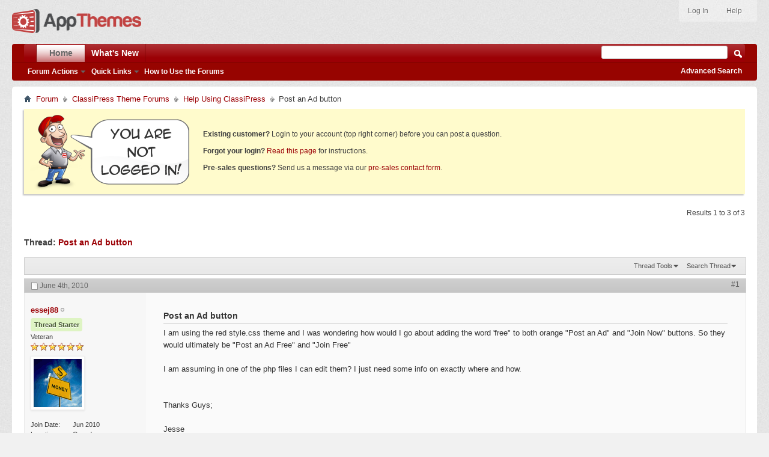

--- FILE ---
content_type: text/html; charset=ISO-8859-1
request_url: https://forums.appthemes.com/help-using-classipress/post-ad-button-8298/
body_size: 7701
content:
<!doctype html>
<html xmlns="http://www.w3.org/1999/xhtml" dir="ltr" lang="en" id="vbulletin_html">
<head>
<base href="https://forums.appthemes.com/" /><!--[if IE]></base><![endif]-->
	        <meta http-equiv="Content-Type" content="text/html; charset=UTF-8" />
        <meta http-equiv="X-UA-Compatible" content="IE=edge,chrome=1">
        <meta name="viewport" content="width=device-width,initial-scale=1">
        <meta id="e_vb_meta_bburl" name="vb_meta_bburl" content="https://forums.appthemes.com" />
        


	<link rel="Shortcut Icon" href="https://forums.appthemes.com/favicon.ico" type="image/x-icon" />








<script type="text/javascript">
<!--
	if (typeof YAHOO === 'undefined') // Load ALL YUI Local
	{
		document.write('<script type="text/javascript" src="https://forums.appthemes.com/clientscript/yui/yuiloader-dom-event/yuiloader-dom-event.js?v=422"><\/script>');
		document.write('<script type="text/javascript" src="https://forums.appthemes.com/clientscript/yui/connection/connection-min.js?v=422"><\/script>');
		var yuipath = 'clientscript/yui';
		var yuicombopath = '';
		var remoteyui = false;
	}
	else	// Load Rest of YUI remotely (where possible)
	{
		var yuipath = 'clientscript/yui';
		var yuicombopath = '';
		var remoteyui = true;
		if (!yuicombopath)
		{
			document.write('<script type="text/javascript" src="https://forums.appthemes.com/clientscript/yui/connection/connection-min.js"><\/script>');
		}
	}
	var SESSIONURL = "s=ae4ec910ebd122bddaf6defff5fb8212&";
	var SECURITYTOKEN = "guest";
	var IMGDIR_MISC = "images/styles/appthemes/misc";
	var IMGDIR_BUTTON = "images/styles/appthemes/buttons";
	var vb_disable_ajax = parseInt("0", 10);
	var SIMPLEVERSION = "422";
	var BBURL = "https://forums.appthemes.com";
	var LOGGEDIN = 0 > 0 ? true : false;
	var THIS_SCRIPT = "showthread";
	var RELPATH = "showthread.php?t=8298";
	var PATHS = {
		forum : "",
		cms   : "",
		blog  : ""
	};
	var AJAXBASEURL = "https://forums.appthemes.com/";
// -->
</script>
<script type="text/javascript" src="https://forums.appthemes.com/clientscript/vbulletin-core.js?v=422"></script>



	<link rel="alternate" type="application/rss+xml" title="AppThemes Forum RSS Feed" href="https://forums.appthemes.com/external.php?type=RSS2" />
	
		<link rel="alternate" type="application/rss+xml" title="AppThemes Forum - Help Using ClassiPress - RSS Feed" href="https://forums.appthemes.com/external.php?type=RSS2&amp;forumids=41" />
	



	<link rel="stylesheet" type="text/css" href="https://forums.appthemes.com/clientscript/vbulletin_css/style00002l/main-rollup.css?d=1509759937" />
        

	<!--[if lt IE 8]>
	<link rel="stylesheet" type="text/css" href="https://forums.appthemes.com/clientscript/vbulletin_css/style00002l/popupmenu-ie.css?d=1509759937" />
	<link rel="stylesheet" type="text/css" href="https://forums.appthemes.com/clientscript/vbulletin_css/style00002l/vbulletin-ie.css?d=1509759937" />
	<link rel="stylesheet" type="text/css" href="https://forums.appthemes.com/clientscript/vbulletin_css/style00002l/vbulletin-chrome-ie.css?d=1509759937" />
	<link rel="stylesheet" type="text/css" href="https://forums.appthemes.com/clientscript/vbulletin_css/style00002l/vbulletin-formcontrols-ie.css?d=1509759937" />
	<link rel="stylesheet" type="text/css" href="https://forums.appthemes.com/clientscript/vbulletin_css/style00002l/editor-ie.css?d=1509759937" />
	<![endif]-->
<script type="text/javascript" src="https://forums.appthemes.com/clientscript/post_thanks.js"></script>

<style type="text/css">
.postbitlegacy .postfoot .textcontrols a.post_thanks_button, .postbit .postfoot .textcontrols a.post_thanks_button  {
    background: url(images/styles/appthemes/buttons/btn-hover-sprite.png) no-repeat transparent left;
background-position: 0px -258px;
    padding-left: 20px;
}
.postbitlegacy .postfoot .textcontrols a.post_thanks_button:hover, .postbit .postfoot .textcontrols a.post_thanks_button:hover  {
    background: url(images/styles/appthemes/buttons/btn-hover-sprite.png) no-repeat transparent left;
background-position: 0px -274px;
}
</style> 
        <!-- App Indexing for Google Search -->
        <link href="android-app://com.quoord.tapatalkpro.activity/tapatalk/forums.appthemes.com?location=topic&amp;page=1&amp;perpage=10&amp;fid=41&amp;tid=8298&amp;channel=google-indexing" rel="alternate" />
        <link href="ios-app://307880732/tapatalk/forums.appthemes.com?location=topic&amp;page=1&amp;perpage=10&amp;fid=41&amp;tid=8298&amp;channel=google-indexing" rel="alternate" />
        
	<meta name="keywords" content="Post,Ad,button,free, post, join, edit, files, guys, jesse, info, assuming, ultimately, adding, style.css, wondering, word, theme, buttons, orange, button" />
	<meta name="description" content="I am using the red style.css theme and I was wondering how would I go about adding the word 'free&quot; to both orange &quot;Post an Ad&quot; and &quot;Join Now&quot; buttons.  So they would ultimately be &quot;Post an Ad Free&quot; and &quot;Join Free&quot; 
 
I am assuming in one of the php files I can edit them? I just need some info on exactly where and how. 
 
 
Thanks Guys; 
 
Jesse" />

	<title> Post an Ad button</title>
	<link rel="canonical" href="https://forums.appthemes.com/help-using-classipress/post-ad-button-8298/" />
	
	
	
	
	
	
	
	
	

	
		<link rel="stylesheet" type="text/css" href="https://forums.appthemes.com/clientscript/vbulletin_css/style00002l/showthread-rollup.css?d=1509759937" />
	
	<!--[if lt IE 8]><link rel="stylesheet" type="text/css" href="https://forums.appthemes.com/clientscript/vbulletin_css/style00002l/toolsmenu-ie.css?d=1509759937" />
	<link rel="stylesheet" type="text/css" href="https://forums.appthemes.com/clientscript/vbulletin_css/style00002l/postlist-ie.css?d=1509759937" />
	<link rel="stylesheet" type="text/css" href="https://forums.appthemes.com/clientscript/vbulletin_css/style00002l/showthread-ie.css?d=1509759937" />
	<link rel="stylesheet" type="text/css" href="https://forums.appthemes.com/clientscript/vbulletin_css/style00002l/postbit-ie.css?d=1509759937" />
	<link rel="stylesheet" type="text/css" href="https://forums.appthemes.com/clientscript/vbulletin_css/style00002l/poll-ie.css?d=1509759937" /><![endif]-->
<link rel="stylesheet" type="text/css" href="https://forums.appthemes.com/clientscript/vbulletin_css/style00002l/additional.css?d=1509759937" />
<script type="text/javascript" src="https://forums.appthemes.com/vbseo/resources/scripts/vbseo_ui.js?v=a4"></script>
<script type="text/javascript">
 YAHOO.util.Event.onDOMReady(function (){
 	vbseoui = new vBSEO_UI();
 	vbseoui.page_init(Array('postbody','blogbit','content','postcontainer','vbseo_like_postbit'), Array("php",0));
 });
</script>

</head>

<body>


<!-- Tapatalk Detect body start -->
<script type="text/javascript">if (typeof(tapatalkDetect) == "function") tapatalkDetect()</script>
<!-- Tapatalk Detect banner body end -->

<div class="above_body"> <!-- closing tag is in template navbar -->
<div id="header" class="floatcontainer doc_header">
	<div><a name="top" href="https://www.appthemes.com" class="logo-image"><img src="https://cdn.appthemes.com/wp-content/uploads/2015/05/appthemes-logo@2x.png" alt="AppThemes Home" width="215" height="40" /></a></div>
	<div id="toplinks" class="toplinks">
		
			<ul class="nouser">

				<li><a rel="help" href="https://forums.appthemes.com/faq.php">Help</a></li>
				

<li><a rel="nofollow" href="https://www.appthemes.com/login/?redirect_to=https%3A%2F%2Fforums.appthemes.com%2Fshowthread.php?t=8298">Log In</a></li>


			</ul>
		
	</div>
	<div class="ad_global_header">
		 
		 
	</div>
	<hr />
</div>
<div id="navbar" class="navbar">
	<ul id="navtabs" class="navtabs floatcontainer">
		
		
	
		<li class="selected" id="vbtab_forum">
			<a class="navtab" href="/">Home</a>
		</li>
		
		
			<ul class="floatcontainer">
				
					
						<li class="popupmenu" id="vbmenu_actions">
							<a href="javascript://" class="popupctrl">Forum Actions</a>
							<ul class="popupbody popuphover">
								
									<li id="vbalink_mfr"><a rel="nofollow" href="https://forums.appthemes.com/forumdisplay.php?do=markread&amp;markreadhash=guest">Mark Forums Read</a></li>
								
							</ul>
						</li>
					
				
					
						<li class="popupmenu" id="vbmenu_qlinks">
							<a href="javascript://" class="popupctrl">Quick Links</a>
							<ul class="popupbody popuphover">
								
									<li id="vbqlink_posts"><a href="https://forums.appthemes.com/search.php?do=getdaily&amp;contenttype=vBForum_Post">Today's Posts</a></li>
								
							</ul>
						</li>
					
				
					
						
							<li id="vbflink_faq"><a href="https://forums.appthemes.com/faq.php">How to Use the Forums</a></li>
						
					
				
			</ul>
		

	
		<li  id="vbtab_whatsnew">
			<a class="navtab" href="https://forums.appthemes.com/activity.php">What's New</a>
		</li>
		
		

		
	</ul>
	
		<div id="globalsearch" class="globalsearch">
			<form action="https://forums.appthemes.com/search.php?do=process" method="post" id="navbar_search" class="navbar_search">
				
				<input type="hidden" name="securitytoken" value="guest" />
				<input type="hidden" name="do" value="process" />
				<span class="textboxcontainer"><span><input type="text" value="" name="query" class="textbox" tabindex="99"/></span></span>
				<span class="buttoncontainer"><span><input type="image" class="searchbutton" src="images/styles/appthemes/buttons/search.png" name="submit" onclick="document.getElementById('navbar_search').submit;" tabindex="100"/></span></span>
			</form>
			<ul class="navbar_advanced_search">
				<li><a rel="nofollow" href="https://forums.appthemes.com/search.php" accesskey="4">Advanced Search</a></li>
				
			</ul>
		</div>
	
</div>
</div><!-- closing div for above_body -->

<div class="body_wrapper">
<div id="breadcrumb" class="breadcrumb">
	<ul class="floatcontainer">
		<li class="navbithome"><a href="https://forums.appthemes.com/" accesskey="1"><img src="https://forums.appthemes.com/images/styles/appthemes/misc/navbit-home.png" alt="Home" /></a></li>
		
	<li class="navbit"><a href="https://forums.appthemes.com/">Forum</a></li>

	<li class="navbit"><a href="https://forums.appthemes.com/#classipress-theme-forums">ClassiPress Theme Forums</a></li>

	<li class="navbit"><a href="https://forums.appthemes.com/help-using-classipress/">Help Using ClassiPress</a></li>

		
	<li class="navbit lastnavbit"><span> Post an Ad button</span></li>

	</ul>
	<hr />
</div>

 



	<form action="https://forums.appthemes.com/profile.php?do=dismissnotice" method="post" id="notices" class="notices">
		<input type="hidden" name="do" value="dismissnotice" />
		<input type="hidden" name="s" value="s=ae4ec910ebd122bddaf6defff5fb8212&amp;" />
		<input type="hidden" name="securitytoken" value="guest" />
		<input type="hidden" id="dismiss_notice_hidden" name="dismiss_noticeid" value="" />
		<input type="hidden" name="url" value="" />
		<ol>
			<li class="restore" id="navbar_notice_4">
	
	<img src="//cdn.appthemes.com/wp-content/uploads/2013/03/not-logged-in.png" alt="You are not logged in" style="margin:0 15px 0 0;float:left;" />
<span style="padding:30px 0 7px 0;display:block;"><strong>Existing customer?</strong> Login to your account (top right corner) before you can post a question.</span>
<span style="padding:7px 0;display:block;"><strong>Forgot your login?</strong> <a rel="nofollow" href="http://forums.appthemes.com/faq.php?faq=appthemes_getting_started#faq_gs_1">Read this page</a> for instructions.</span>
<span style="padding:7px 0 32px 0;display:block;"><strong>Pre-sales questions?</strong> Send us a message via our <a href="http://www.appthemes.com/about/contact-form/">pre-sales contact form</a>.</span>
</li>
		</ol>
	</form>





	<div id="above_postlist" class="above_postlist">
		
		<div id="pagination_top" class="pagination_top">
		
			<div id="postpagestats_above" class="postpagestats">
				Results 1 to 3 of 3
			</div>
		</div>
	</div>
	<div id="pagetitle" class="pagetitle"> 
		<h1>
			Thread: <span class="threadtitle"><a href="https://forums.appthemes.com/help-using-classipress/post-ad-button-8298/" title="Reload this Page">Post an Ad button</a></span>
		</h1>
		
	</div>
	<div id="thread_controls" class="thread_controls toolsmenu">
		<div>
		<ul id="postlist_popups" class="postlist_popups popupgroup">
			
			
			<li class="popupmenu" id="threadtools">
				<h6><a class="popupctrl" href="javascript://">Thread Tools</a></h6>
				<ul class="popupbody popuphover">


						
					

					<li><a href="https://forums.appthemes.com/help-using-classipress/post-ad-button-8298-print/" accesskey="3" rel="nofollow">Show Printable Version</a></li>
					
					<li>
						
							<a href="https://forums.appthemes.com/subscription.php?do=addsubscription&amp;t=8298" rel="nofollow">Subscribe to this Thread&hellip;</a>
						
					</li>
					
				</ul>
			</li>

			

			
				<li class="popupmenu searchthread menusearch" id="searchthread">
					<h6><a class="popupctrl" href="javascript://">Search Thread</a></h6>
					<form action="https://forums.appthemes.com/search.php" method="post">
						<ul class="popupbody popuphover">
							<li>
								<input type="text" name="query" class="searchbox" value="Search..." tabindex="13" />
								<input type="submit" class="button" value="Search" tabindex="14" />
							</li>
							<li class="formsubmit" id="popupsearch">
								<div class="submitoptions">&nbsp;</div>
								<div class="advancedsearchlink"><a rel="nofollow" href="https://forums.appthemes.com/search.php?search_type=1&amp;searchthreadid=8298&amp;contenttype=vBForum_Post">Advanced Search</a></div>
							</li>
						</ul>
						<input type="hidden" name="s" value="ae4ec910ebd122bddaf6defff5fb8212" />
						<input type="hidden" name="securitytoken" value="guest" />
						<input type="hidden" name="do" value="process" />
						<input type="hidden" name="searchthreadid" value="8298" />
						<input type="hidden" name="search_type" value="1" />
						<input type="hidden" name="contenttype" value="vBForum_Post" />
					</form>
				</li>
			

			

			

			
			</ul>
		</div>
	</div>

<div id="postlist" class="postlist restrain">
	

	
		<ol id="posts" class="posts" start="1">
			
<li class="postbitlegacy postbitim postcontainer old" id="post_35071">
<!-- see bottom of postbit.css for .userinfo .popupmenu styles -->

	<div class="posthead">
			<span class="postdate old">
				
					<span class="date">June 4th, 2010</span>
				
			</span>
			<span class="nodecontrols">
				
					<a name="post35071" href="https://forums.appthemes.com/help-using-classipress/post-ad-button-8298/#post35071" class="postcounter">#1</a><a id="postcount35071" name="1"></a>
				
				
				
			</span>
	</div>
	<div class="postdetails">
		<div class="userinfo">
			<div class="username_container">
			
				<div class="popupmenu memberaction">
	<a rel="nofollow" class="username offline " href="https://forums.appthemes.com/members/essej88/" title="essej88 is offline"><strong>essej88</strong></a>
	
</div>
				<img class="inlineimg onlinestatus" src="https://forums.appthemes.com/images/statusicon/user-offline.png" alt="essej88 is offline" border="0" />

			
			</div>

<div class="threadstarter"><span>Thread Starter</span></div>

			<span class="usertitle">
				Veteran
			</span>

			
				<span class="rank"><img src="https://forums.appthemes.com/images/ranks/stars/6.gif" alt="" border="" /></span>
			
			
			
			
			<a rel="nofollow" class="postuseravatar" href="https://forums.appthemes.com/members/essej88/" title="essej88 is offline">
				<img src="https://secure.gravatar.com/avatar/439aa604c8baaade2f06db4acec94cb9.png?s=80&d=identicon&r=pg" alt="essej88's Avatar" title="essej88's Avatar" />
			</a>
			 
			
				<hr />
				<dl class="userinfo_extra">
					<dt>Join Date</dt> <dd>Jun 2010</dd>
					<dt>Location</dt> <dd>Canada</dd>
					
					<dt>Posts</dt> <dd>292</dd>	
					
    <dt>Thanks</dt> <dd>22</dd>
    
        <dd style="white-space:nowrap; display:inline; float: left;">Thanked 2 Times in 2 Posts</dd>
    
 
				</dl>
				
				
				<div class="imlinks">
					    
				</div>
			
		</div>
		
		<div class="postbody">
		
			<div class="postrow postmain">
				
				
				
				<h2 class="title icon">
					Post an Ad button
				</h2>
				

                
                    
                    
                
                
                    
						
                <!-- custom addition -->

                
                    I am using the red style.css theme and I was wondering how would I go about adding the word 'free&quot; to both orange &quot;Post an Ad&quot; and &quot;Join Now&quot; buttons.  So they would ultimately be &quot;Post an Ad Free&quot; and &quot;Join Free&quot;<br />
<br />
I am assuming in one of the php files I can edit them? I just need some info on exactly where and how.<br />
<br />
<br />
Thanks Guys;<br />
<br />
Jesse
                

                <!-- / custom addition -->
					
					
				
			</div>
			
			<div class="after_content">
				
				
<div class="vbseo_buttons" id="lkbtn_1.8298.35071">

    <div class="vbseo_liked" style="display:none"></div>


</div>

				
					 
				
				
				
			</div>
			
			<div class="cleardiv"></div>
		</div>
	</div>
		<div class="postfoot">
			<!-- <div class="postfoot_container"> -->
			<div class="textcontrols floatcontainer">
				<span class="postcontrols">
					<img style="display:none" id="progress_35071" src="https://forums.appthemes.com/images/styles/appthemes/misc/progress.gif" alt="" />
					
					
					
					
				</span>
				<span class="postlinking">
					
						
					

					
					
					
					

					
					

					
					
					
					
					
				</span>
			<!-- </div> -->
			</div>
		</div>
	<hr />
</li>
<li class="postbitlegacy postbitim" id="post_thanks_box_35071" style="display:none">
	
</li> 
<li class="postbitlegacy postbitim postcontainer old" id="post_35079">
<!-- see bottom of postbit.css for .userinfo .popupmenu styles -->

	<div class="posthead">
			<span class="postdate old">
				
					<span class="date">June 5th, 2010</span>
				
			</span>
			<span class="nodecontrols">
				
					<a name="post35079" href="https://forums.appthemes.com/help-using-classipress/post-ad-button-8298/#post35079" class="postcounter">#2</a><a id="postcount35079" name="2"></a>
				
				
				
			</span>
	</div>
	<div class="postdetails">
		<div class="userinfo">
			<div class="username_container">
			
				<div class="popupmenu memberaction">
	<a rel="nofollow" class="username online " href="https://forums.appthemes.com/members/jomarkosabel/" title="jomarkosabel is online now"><strong><span style="color: #00AA00;font-weight:bold;">jomarkosabel</span></strong></a>
	
</div>
				<img class="inlineimg onlinestatus" src="https://forums.appthemes.com/images/statusicon/user-online.png" alt="jomarkosabel is online now" border="0" />

			
			</div>



			<span class="usertitle">
				
			</span>

			
				<span class="rank"><img src="https://forums.appthemes.com/images/ranks/rank_moderator.gif" alt="" border="" /></span>
			
			
			
			
			<a rel="nofollow" class="postuseravatar" href="https://forums.appthemes.com/members/jomarkosabel/" title="jomarkosabel is online now">
				<img src="https://forums.appthemes.com/customavatars/avatar4376_1.gif" alt="jomarkosabel's Avatar" title="jomarkosabel's Avatar" />
			</a>
			 
			
				<hr />
				<dl class="userinfo_extra">
					<dt>Join Date</dt> <dd>Mar 2009</dd>
					<dt>Location</dt> <dd>Philippines</dd>
					
					<dt>Posts</dt> <dd>41,459</dd>	
					
    <dt>Thanks</dt> <dd>173</dd>
    
        <dd style="white-space:nowrap; display:inline; float: left;">Thanked 3,453 Times in 3,324 Posts</dd>
    
 
				</dl>
				
				
				<div class="imlinks">
					    
				</div>
			
		</div>
		
		<div class="postbody">
		
			<div class="postrow postmain">
				
				
				
				<h2 class="title icon">
					Re: Post an Ad button
				</h2>
				

                
                
                    
						
                <!-- custom addition -->

                

                    	
                        <div class='teaser-box'><img src="https://forums.appthemes.com/images/styles/appthemes/misc/spam_detected.png" style="margin:0 7px -3px 0;" />You must be an AppThemes customer and logged in to view this response. <a href="http://www.appthemes.com" target="_blank">Join today!</a></div>
                    

                

                <!-- / custom addition -->
					
					
				
			</div>
			
			<div class="after_content">
				
				
<div class="vbseo_buttons" id="lkbtn_1.8298.35079">

    <div class="vbseo_liked" style="display:none"></div>


</div>

				
				
					<div class="signature restore"><div class="signaturecontainer">Please help our moderating team work more efficiently by not sending us support questions via PM. You can read more about how AppThemes support works <a href="https://forums.appthemes.com/classipress-support-8704/" target="_blank">here</a>. However, you can send a PM to follow up and remind me if I missed your support request/thread.<br />
<br />
Thank you and have a nice day.</div></div>
				
				
			</div>
			
			<div class="cleardiv"></div>
		</div>
	</div>
		<div class="postfoot">
			<!-- <div class="postfoot_container"> -->
			<div class="textcontrols floatcontainer">
				<span class="postcontrols">
					<img style="display:none" id="progress_35079" src="https://forums.appthemes.com/images/styles/appthemes/misc/progress.gif" alt="" />
					
					
					
					
				</span>
				<span class="postlinking">
					
						
					

					
					
					
					

					
					

					
					
					
					
					
				</span>
			<!-- </div> -->
			</div>
		</div>
	<hr />
</li>
<li class="postbitlegacy postbitim" id="post_thanks_box_35079" style="display:none">
	
</li> 
<li class="postbitlegacy postbitim postcontainer old" id="post_35087">
<!-- see bottom of postbit.css for .userinfo .popupmenu styles -->

	<div class="posthead">
			<span class="postdate old">
				
					<span class="date">June 5th, 2010</span>
				
			</span>
			<span class="nodecontrols">
				
					<a name="post35087" href="https://forums.appthemes.com/help-using-classipress/post-ad-button-8298/#post35087" class="postcounter">#3</a><a id="postcount35087" name="3"></a>
				
				
				
			</span>
	</div>
	<div class="postdetails">
		<div class="userinfo">
			<div class="username_container">
			
				<div class="popupmenu memberaction">
	<a rel="nofollow" class="username offline " href="https://forums.appthemes.com/members/essej88/" title="essej88 is offline"><strong>essej88</strong></a>
	
</div>
				<img class="inlineimg onlinestatus" src="https://forums.appthemes.com/images/statusicon/user-offline.png" alt="essej88 is offline" border="0" />

			
			</div>

<div class="threadstarter"><span>Thread Starter</span></div>

			<span class="usertitle">
				Veteran
			</span>

			
				<span class="rank"><img src="https://forums.appthemes.com/images/ranks/stars/6.gif" alt="" border="" /></span>
			
			
			
			
			<a rel="nofollow" class="postuseravatar" href="https://forums.appthemes.com/members/essej88/" title="essej88 is offline">
				<img src="https://secure.gravatar.com/avatar/439aa604c8baaade2f06db4acec94cb9.png?s=80&d=identicon&r=pg" alt="essej88's Avatar" title="essej88's Avatar" />
			</a>
			 
			
				<hr />
				<dl class="userinfo_extra">
					<dt>Join Date</dt> <dd>Jun 2010</dd>
					<dt>Location</dt> <dd>Canada</dd>
					
					<dt>Posts</dt> <dd>292</dd>	
					
    <dt>Thanks</dt> <dd>22</dd>
    
        <dd style="white-space:nowrap; display:inline; float: left;">Thanked 2 Times in 2 Posts</dd>
    
 
				</dl>
				
				
				<div class="imlinks">
					    
				</div>
			
		</div>
		
		<div class="postbody">
		
			<div class="postrow postmain">
				
				
				
				<h2 class="title icon">
					Re: Post an Ad button
				</h2>
				

                
                
                    
                
                    
						
                <!-- custom addition -->

                

                    	
                        <div class='teaser-box'><img src="https://forums.appthemes.com/images/styles/appthemes/misc/spam_detected.png" style="margin:0 7px -3px 0;" />You must be an AppThemes customer and logged in to view this response. <a href="http://www.appthemes.com" target="_blank">Join today!</a></div>
                    

                

                <!-- / custom addition -->
					
					
				
			</div>
			
			<div class="after_content">
				
				
<div class="vbseo_buttons" id="lkbtn_1.8298.35087">

    <div class="vbseo_liked" style="display:none"></div>


</div>

				
				
				
			</div>
			
			<div class="cleardiv"></div>
		</div>
	</div>
		<div class="postfoot">
			<!-- <div class="postfoot_container"> -->
			<div class="textcontrols floatcontainer">
				<span class="postcontrols">
					<img style="display:none" id="progress_35087" src="https://forums.appthemes.com/images/styles/appthemes/misc/progress.gif" alt="" />
					
					
					
					
				</span>
				<span class="postlinking">
					
						
					

					
					
					
					

					
					

					
					
					
					
					
				</span>
			<!-- </div> -->
			</div>
		</div>
	<hr />
</li>
<li class="postbitlegacy postbitim" id="post_thanks_box_35087" style="display:none">
	
</li> 
		</ol>
		<div class="separator"></div>
		<div class="postlistfoot">
			
		</div>

	

</div>

<div id="below_postlist" class="noinlinemod below_postlist">
	
	<div id="pagination_bottom" class="pagination_bottom">
	
		
	</div>
</div>








	<!-- next / previous links -->
	<div class="navlinks">
		
			
				<strong>&laquo;</strong>
				<a href="https://forums.appthemes.com/help-using-classipress/blog-widget-8295/">From the Blog Widget</a>
			
			 | 
			
				<a href="https://forums.appthemes.com/help-using-classipress/search-form-doesnt-run-8245/">Search form doesn't run????</a>
				<strong>&raquo;</strong>
			
		
	</div>
	<!-- / next / previous links -->

<div id="thread_info" class="thread_info block">
	
	<h4 class="threadinfohead blockhead">Thread Information</h4>
	<div id="thread_onlineusers" class="thread_info_block blockbody formcontrols">
		<div class="inner_block">
			<h5>Users Browsing this Thread</h5>
			<div>
				<p>There are currently 1 users browsing this thread. <span class="shade">(0 members and 1 guests)</span></p>
				<ol class="commalist">
					
				</ol>
			</div>
		</div>
	</div>
	
	
	<div id="similar_threads">
		<h4 class="threadinfohead blockhead">Similar Threads</h4>
		<div id="similar_threads_list" class="thread_info_block blockbody formcontrols">
			<ol class="similar_threads">
			<li class="floatcontainer">
  <div class="titleblock">
    <h6><a href="https://forums.appthemes.com/classipress-general-discussion/what-happened-edit-button-forums-5183/" title="Has the Edit button for the forums been removed or am I just not seeing it? Can we bring it back? I'm less likely to post if there's no edit option.">What happened to the Edit button for the forums?</a></h6>
    <div class="starter_forum">
       By herb_ in forum ClassiPress General Discussion
    </div>
  </div>
  <div class="dateblock">
    <span class="shade">Replies:</span> 8
      <div class="starter_forum">
        <span class="shade">Last Post:</span> July 23rd, 2009, <span class="time">04:22 AM</span>
      </div>
  </div>
</li>
			</ol>
		</div>
	</div>


	
	
	
	
	<div class="options_block_container">
		

	</div>
</div>








<div style="clear: left">
   
  <div id="ad_global_above_footer"><div style="text-align:center;"><a href="https://marketplace.appthemes.com/" target="_blank"><img src="https://s3.amazonaws.com/appthemes/misc-site-images/appthemes-marketplace-banner-728-90.png" width="728" height="90" alt="appthemes marketplace" /></a></div></div>
</div>

<div id="footer" class="floatcontainer footer">

	<form action="https://forums.appthemes.com/" method="get" id="footer_select" class="footer_select">

		
			<select name="styleid" onchange="switch_id(this, 'style')">
				<optgroup label="Quick Style Chooser"><option class="hidden"></option></optgroup>
				
					
					<optgroup label="&nbsp;Standard Styles">
									
					
	<option value="2" class="" selected="selected">-- AppThemes</option>

					
					</optgroup>
										
				
				
					
					<optgroup label="&nbsp;Mobile Styles">
					
					
	<option value="4" class="" >-- Default Mobile Style</option>

					
					</optgroup>
										
				
			</select>	
		
		
		
	</form>

	<ul id="footer_links" class="footer_links">
		
		<li><a href="https://www.appthemes.com">AppThemes</a></li>
		
		
		
		
		
		
	</ul>
	
	
	
	
	<script type="text/javascript">
	<!--
		// Main vBulletin Javascript Initialization
		vBulletin_init();
	//-->
	</script>
        
</div>
</div> <!-- closing div for body_wrapper -->

<div class="below_body">
<div id="footer_time" class="shade footer_time">All times are GMT -5. The time now is <span class="time">12:24 PM</span>.</div>


<div id="footer_morecopyright" class="shade footer_morecopyright">
	<!-- Do not remove cronimage or your scheduled tasks will cease to function -->
	
	<!-- Do not remove cronimage or your scheduled tasks will cease to function -->

</div>
 

</div>

 
<script type="text/javascript">

    var _gaq = _gaq || [];
    _gaq.push(['_setAccount', 'UA-74957-32']);
    _gaq.push(['_setDomainName', 'appthemes.com']);
    _gaq.push(['_trackPageview']);

    (function() {
        var ga = document.createElement('script'); ga.type = 'text/javascript'; ga.async = true;
        ga.src = ('https:' == document.location.protocol ? 'https://ssl' : 'http://www') + '.google-analytics.com/ga.js';
        var s = document.getElementsByTagName('script')[0]; s.parentNode.insertBefore(ga, s);
    })();

</script>

<br /><div style="z-index:3" class="shade" align="center"></div>

<script type="text/javascript">
//<![CDATA[

window.orig_onload = window.onload;
window.onload = function() {
var cpost=document.location.hash.substring(1);var cpost2='';if(cpost && (typeof fetch_object != 'undefined')){ var ispost=cpost.substring(0,4)=='post';if(ispost)cpost2='post_'+cpost.substring(4);if((cobj = fetch_object(cpost))||(cobj = fetch_object(cpost2))){cobj.scrollIntoView(true);}else if(ispost){cpostno = cpost.substring(4,cpost.length);if(parseInt(cpostno)>0){location.replace('https://forums.appthemes.com/showthread.php?p='+cpostno);};} }

if(typeof window.orig_onload == "function") window.orig_onload();
}

//]]>
</script>
</body>
</html>